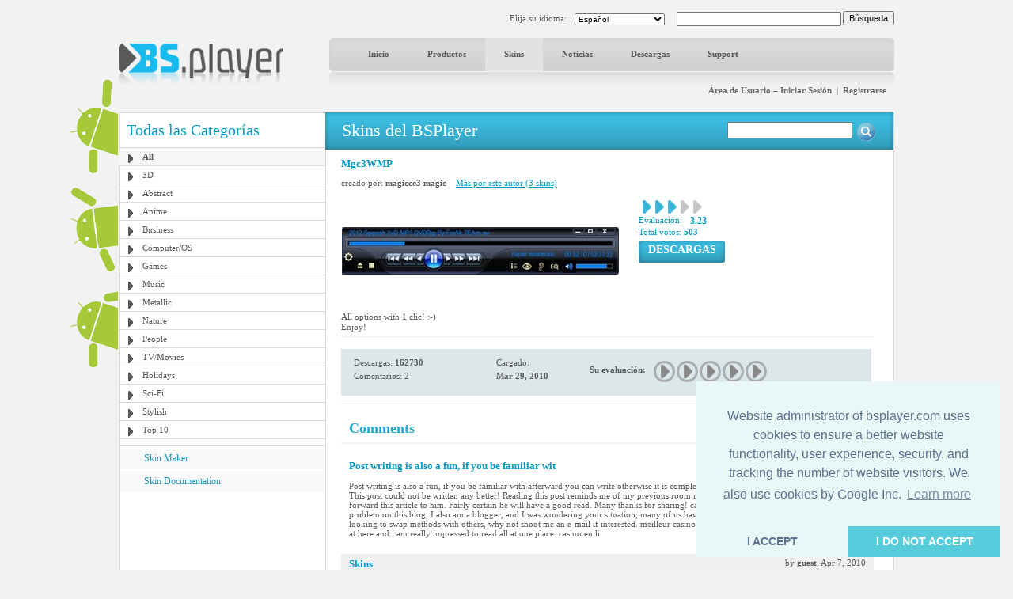

--- FILE ---
content_type: text/html; charset=UTF-8
request_url: http://bsplayer.com/bsplayer-spanish/skin/all-g3/mgc3wmp-s755.html
body_size: 5861
content:
<!DOCTYPE html>
<html xmlns="http://www.w3.org/1999/xhtml" lang="es">
<head>
	<meta name="google-site-verification" content="QjHqXWLlx9fDWR-Ox37wxjiPhYrj1ajJV-CUVz4SuxE" />
<meta http-equiv="Content-Type" content="text/html; charset=utf-8" />
<title>www.bsplayer.com</title>
<meta name="keywords" content="BSPlayer.com">
<meta name="description" content="">
<link href="/media/include/style.css" rel="stylesheet" type="text/css" />
<link href="/media/include/buttons.css" rel="stylesheet" type="text/css" />

<script type="text/javascript" src="https://apis.google.com/js/plusone.js"></script>

<!-- <!DOCTYPE html PUBLIC "-//W3C//DTD XHTML 1.0 Transitional//EN" "http://www.w3.org/TR/xhtml1/DTD/xhtml1-transitional.dtd"> -->
<!--
<script type="text/javascript" src="http://ajax.googleapis.com/ajax/libs/prototype/1.6.0.2/prototype.js"></script>
<script type="text/javascript" src="/media/lightwindow-lite/js/scriptaculous.js?load=effects"></script>
<script type="text/javascript" src="/media/lightwindow-lite/js/lightbox.js"></script>
<link rel="stylesheet" href="/media/lightwindow-lite/css/lightbox.css" type="text/css" media="screen" />
-->



<script type="text/javascript" src="/media/include/pngfix.js" defer="defer"></script>

<script src="//ajax.googleapis.com/ajax/libs/jquery/1.11.0/jquery.min.js"></script>
<link rel="stylesheet" href="//ajax.googleapis.com/ajax/libs/jqueryui/1.10.4/themes/smoothness/jquery-ui.css" />
<script src="//ajax.googleapis.com/ajax/libs/jqueryui/1.10.4/jquery-ui.min.js"></script>


<script type="text/javascript">

 var _gaq = _gaq || [];
 _gaq.push(['_setAccount', 'UA-7053130-1']);
 _gaq.push(['_trackPageview']);

 (function() {
   var ga = document.createElement('script'); ga.type = 'text/javascript'; ga.async = true;
   ga.src = ('https:' == document.location.protocol ? 'https://ssl' : 'http://www') + '.google-analytics.com/ga.js';
   var s = document.getElementsByTagName('script')[0]; s.parentNode.insertBefore(ga, s);
 })();

</script>
	<script src='https://www.google.com/recaptcha/api.js'></script>

	<script async src="//pagead2.googlesyndication.com/pagead/js/adsbygoogle.js"></script>

	<link rel="stylesheet" type="text/css" href="//cdnjs.cloudflare.com/ajax/libs/cookieconsent2/3.0.3/cookieconsent.min.css" />
	<script src="//cdnjs.cloudflare.com/ajax/libs/cookieconsent2/3.0.3/cookieconsent.min.js"></script>
	<script>
	window.addEventListener("load", function(){
	window.cookieconsent.initialise({
	  "palette": {
	    "popup": {
	      "background": "#eaf7f7",
	      "text": "#5c7291"
	    },
	    "button": {
	      "background": "#56cbdb",
	      "text": "#ffffff"
	    }
	  },
	  "theme": "edgeless",
	  "position": "bottom-right",
	  "type": "opt-in",
	  "content": {
	    "message": "Website administrator of bsplayer.com uses cookies to ensure a better website functionality, user experience, security, and tracking the number of website visitors. We also use cookies by Google Inc.",
	    "dismiss": "I ACCEPT",
	    "allow": "I DO NOT ACCEPT"
	  }
	})});
	</script>

	
</head>
<body>
	<!--
	LANGUAGE = spanish	COUNTRY_CODE = US	-->
<div id="header_container" class="clearfix" style="position: relative">
	
	<!-- android banners -->
			<div style="position: absolute; width: 61px; height: 365px; left: -62px; top: 85px">
		    
    	<a href="/bsplayer-spanish/products/bsplayer-android.html" alt="BSPlayer for ANDROID is out!"><img src="/media/images/android/droids-left.gif" border="0"></a>
		</div>
  
  
  <div id="header_port">
    <div class="header_lf left"><a href="/bsplayer-spanish/home-page.html"><img src="/media/images/logo.png" alt="BS.Player" width="208" height="52" border="0"/></a></div>
    <div class="header_rht left">
      <div class="top_port">
				
				<div class="right" style="margin-top:-1px; margin-left: 2px"><input type="button" onClick="document.fsearch.submit()" name="sa" value="Búsqueda" style="font-size: 11px"/></div>
				<div class="right">
					<form name="fsearch" action="/bsplayer-spanish/search.html" id="cse-search-box" style="margin: 0px 0px 0px 0px">
						<input type="hidden" name="cx" value="partner-pub-7996064127850341:2zmslg-2w9s" />
						<input type="hidden" name="cof" value="FORID:11" />
						<input type="hidden" name="ie" value="UTF-8" />
            <input name="q" type="text" class="search_inpt" style="width:200px" />
          </form>
				</div>
				<div class="lang_combo right">
					<select name="newlang" style="font-size: 10px;" onchange="window.location = '/' + this[this.selectedIndex].value + '/home-page.html'">
						<option value='bulgarian'>Български</option>
<option value='german'>Deutsch</option>
<option value='english'>English</option>
<option value='spanish' selected>Español</option>
<option value='hungarian'>Magyar</option>
<option value='polish'>Polski</option>
<option value='portuguese'>Português brasileiro</option>
<option value='romanian'>Română</option>
<option value='russian'>Pyccĸий</option>
<option value='slovenian'>Slovenščina</option>
<option value='turkish'>Türkçe</option>
<option value='chinese'>中文(简体)</option>
<option value='japanese'>日本語</option>
					</select>
				</div>
				<div class="right" style="margin-top: 2px">Elija su idioma:</div>
				
				<div class="clear"></div>
			</div>
      <div id="navbg">
        <div class="nav">
          <ul>
                        	<li><a href="/bsplayer-spanish/home-page.html" title="Inicio" >Inicio</a></li>
                        		
            <li><a href="/bsplayer-spanish/products/about.html" title="Productos" >Productos</a></li>
            <li><a href="/bsplayer-spanish/skin/all-g3.html" title="Skins" class="nav_curt">Skins</a></li>
            <li><a href="/bsplayer-spanish/news.html" title="Noticias" >Noticias</a></li>
            <li><a href="/bsplayer-spanish/download.html" title="Descargas" >Descargas</a></li>
            <li><a href="/bsplayer-spanish/support.html" title="Support" >Support</a></li>
                        	
            <!-- <li><a href="http://forum.bsplayer.com" title="Foros">Foros</a></li> -->
            
            <!-- <li style="margin-left:20px;"><a href="#" style="margin-left:20px; padding:0px"><img src="/media/images/player_pro.gif" border="0" /></a></li> -->
          </ul>
        </div>
      </div>
      <div style="position: relative">
      		      	      	<div class="right login"><a href="/bsplayer-spanish/user/login.html" title="Área de Usuario – Iniciar Sesión">Área de Usuario – Iniciar Sesión</a> &nbsp;|&nbsp; <a href="/bsplayer-spanish/user/signup.html" title="Registrarse">Registrarse</a></div>
	         		</div>
      <div class="clear"></div>
    </div>
    <div class="clear"></div>
  </div>  
</div>
 
<div id="main_container" class="clearfix" style="position: relative">  
  <div class="clear"></div>
  <div id="middle_port">
  <div class="skinbg">
    <!-- Left Portion Start -->
    <div class="skin_lf"  style="margin-top: 0px">      
	
      <h2>Todas las Categorías</h2>
<div class="skin_categ">
  <ul>
  	<li class="active"><a href="/bsplayer-spanish/skin/all-g3.html" title="All">All</a></li>
<li><a href="/bsplayer-spanish/skin/3d-g4.html" title="3D">3D</a></li>
<li><a href="/bsplayer-spanish/skin/abstract-g5.html" title="Abstract">Abstract</a></li>
<li><a href="/bsplayer-spanish/skin/anime-g6.html" title="Anime">Anime</a></li>
<li><a href="/bsplayer-spanish/skin/business-g7.html" title="Business">Business</a></li>
<li><a href="/bsplayer-spanish/skin/computer-os-g8.html" title="Computer/OS">Computer/OS</a></li>
<li><a href="/bsplayer-spanish/skin/games-g9.html" title="Games">Games</a></li>
<li><a href="/bsplayer-spanish/skin/music-g10.html" title="Music">Music</a></li>
<li><a href="/bsplayer-spanish/skin/metallic-g16.html" title="Metallic">Metallic</a></li>
<li><a href="/bsplayer-spanish/skin/nature-g11.html" title="Nature">Nature</a></li>
<li><a href="/bsplayer-spanish/skin/people-g12.html" title="People">People</a></li>
<li><a href="/bsplayer-spanish/skin/tv-movies-g13.html" title="TV/Movies">TV/Movies</a></li>
<li><a href="/bsplayer-spanish/skin/holidays-g14.html" title="Holidays">Holidays</a></li>
<li><a href="/bsplayer-spanish/skin/sci-fi-g15.html" title="Sci-Fi">Sci-Fi</a></li>
<li><a href="/bsplayer-spanish/skin/stylish-g17.html" title="Stylish">Stylish</a></li>
<li><a href="/bsplayer-spanish/skin/top-10-g19.html" title="Top 10">Top 10</a></li>
  </ul>
</div>
	  

			
	  
    	        
      <div class="skin_lnk_bluebg">
        <div class="skin_lnk_blue"><a href="/bsplayer-spanish/skinmaker.html" title="Skin Maker">Skin Maker</a></div>
        <div class="skin_lnk_blue"><a href="/files/resources/BSPlayerSkin_Doc.pdf" title="Skin Documentation" target="_blank">Skin Documentation</a></div>
      </div>


			<div style="text-align: center; margin-top: 0px;">

<ins class="adsbygoogle" style="display:inline-block;width:250px;height:250px"
		     data-ad-client="ca-pub-2155315727777804"
		     data-ad-slot="5065307947">
		   	</ins>
				<script>
					(adsbygoogle = window.adsbygoogle || []).push({});
				</script>
				
			</div>

    </div>
    <!-- Right Portion Start -->
    <div class="skin_rht" style="margin-top: 0px">
			
			<div class="skin_bluebg_lf right wdth100" style="margin-top: -1px; margin-bottom: 10px">
        <div class="skin_bluebg_rht" style="position: relative">
        	<div class="skin_bluebg_cnt">Skins del BSPlayer</div>
          <div style="position: absolute; width: 190px; height: 20px; right: 20px; top: 12px;">
          	<form name="fsearchskin" style="margin: 0px; padding: 0px" method="POST" action="/bsplayer-spanish/skin-search.html">
            	<div class="left"><input type="text" name="q" style="width: 150px" value=""></div>
            	<div class="left mrglf5"><input type="image" src="/media/images/icons/skin-search-ico.gif"></div>
          	</form>
        	</div>
      	</div>
      </div>
			
			<div class="skin_mdlbg_pd">
	<h5>Mgc3WMP</h5>
	<div class="mrgtp10">creado por: <b>magiccc3 magic</b>
				&nbsp;&nbsp;&nbsp;<a href="/bsplayer-spanish/skin.html?cmd=show-by-artist&id_artist=133712" class="blue">Más por este autor (3 skins)</a>
  	  </div>
  <div class="mrgtp10" style="border:1px solid #fff;">
    <div class="left" style="width: 360px">
    	<table border="0" width="350" cellpadding="0" cellspacing="0">
    		<tr>
    			<td width="350" height="140" align="center" valign="middle">
    				<a href="/media/skins/755/big_Mgc3WMP.png.png" rel="lightbox[1]"><img src="/media/skins/755/350-120_mgc3wmp.jpg" alt="Mgc3WMP" border="0"/></a>
    			</td>
    		</tr>
    	</table>
    </div>
    <div class="mrglf15 left">
      <div class="mrgtp5">
        <div class="left mrglf5"><img src="/media/images/skins/rank_blue.gif" alt="" /></div><div class="left mrglf5"><img src="/media/images/skins/rank_blue.gif" alt="" /></div><div class="left mrglf5"><img src="/media/images/skins/rank_blue.gif" alt="" /></div><div class="left mrglf5"><img src="/media/images/skins/rank_gry.gif" alt="" /></div><div class="left mrglf5"><img src="/media/images/skins/rank_gry.gif" alt="" /></div>        <div class="clear"></div>
        <div class="blue left" style="margin-right: 5px">Evaluación:</div><div class="left mrglf5 blue" style="font-size: 12px"><b>3.23</b></div>
        <div class="clear"></div>
      	<div class="blue">Total votos: <b>503</b></div>
      </div>
      <div class="mrgtp5"><ul class="btn-gen-3">
	<li><a href="/bsplayer-spanish/skin.html?cmd=download-skin&id=755"><span><h5>DESCARGAS</h5></span></a></li>
</ul></div>
    </div>
    <div class="clear"></div>
  </div>
  <div class="mrgtp5 skin_mdl_box_lnhght">All options with 1 clic! :-)<br />
Enjoy!</div>
  
  <div class="mrgtp5" style="border-top: 1px solid #eeeeee"></div>
  
  
  <div class="skin_mdl_box_lhtbluebg mrgtp15" style="width: 670px; padding: 5px 0px;">
  	
	  <div class="skin_mdl_box_lhtbluebg left">
		  <div class="lightblue_brd">
		    <div class="skin_mdl_box_lhtbluebg_lf left">
		      <div>Descargas: <strong>162730</strong></div>
		      <div class="mrgtp5">Comentarios: 2</div>
		    </div>
		    <div class="skin_mdl_box_lhtbluebg_rht left">
		      <div>Cargado:</div>
		      <div class="mrgtp5"><strong>Mar 29, 2010</strong></div>
		    </div>
		    <div class="clear"></div>
		  </div>
		  <div class="clear"></div>
		</div>
	  <div class="skin_mdl_box_lhtbluebg left" style="height: 39px">
			<script>
	function __m(i){
		for(var x=1; x <= 5; x++){
			document.getElementById('skin_rate_' + x).className = "skin-vote-form-option-gray";
		}
		
		for(var x=1; x <= i; x++){
			document.getElementById('skin_rate_' + x).className = "skin-vote-form-option-blue";
		}
		
		window.status = "";
		return true;
	}
	
	function _s(rating){
		document.frateform.rating.value=rating;
		document.frateform.submit();
	}
</script>
<div class="mrgtp10 left"><b>Su evaluación:</b></div>
<div class="mrglf10 mrgtp5 left">
	<form name="frateform" method="post" action="/bsplayer-spanish/skin.html" style="margin: 0px 0px 0px 0px">
	<input type="hidden" name="cmd" value="rate-skin">
	<input type="hidden" name="cat" value="3">
	<input type="hidden" name="id_skin" value="755">	
	<input type="hidden" name="rating">
	<div class="skin-vote-form">
		<div class="skin-vote-form-option-gray" id="skin_rate_1"><a href="javascript: _s('1')" onMouseOver="return __m(1)" onMouseOut="return __m(0)" title="Rating 1 of 5">&nbsp;</a></div>
		<div class="skin-vote-form-option-gray" id="skin_rate_2"><a href="javascript: _s('2')" onMouseOver="return __m(2)" onMouseOut="return __m(0)" title="Rating 2 of 5">&nbsp;</a></div>
		<div class="skin-vote-form-option-gray" id="skin_rate_3"><a href="javascript: _s('3')" onMouseOver="return __m(3)" onMouseOut="return __m(0)" title="Rating 3 of 5">&nbsp;</a></div>
		<div class="skin-vote-form-option-gray" id="skin_rate_4"><a href="javascript: _s('4')" onMouseOver="return __m(4)" onMouseOut="return __m(0)" title="Rating 4 of 5">&nbsp;</a></div>
		<div class="skin-vote-form-option-gray" id="skin_rate_5"><a href="javascript: _s('5')" onMouseOver="return __m(5)" onMouseOut="return __m(0)" title="Rating 5 of 5">&nbsp;</a></div>
	</div>
	</form>
</div>
		</div>
		
		<div class="clear"></div>
	</div>
	
	
	<div class="clear"></div>
			
	<div class="mrgtp10" style="border-top: 1px solid #eeeeee"></div>
	<!-- komentarji -->
	<div class="mrgtp15" style="border-bottom: 2px solid #f0f0f0; padding: 5px 10px 5px 10px">
		<div class="left"><h3>Comments</h3></div>
					<div class="right" style="text-align: right"><ul class="btn-gen-2">
	<li><a href="/bsplayer-spanish/skin.html?cmd=showskin&leave-comment=1&cat=3&id_skin=755#commentform"><span><h5>Add your Comment</h5></span></a></li>
</ul></div>
				<div class="clear"></div>
	</div>
	
		
							<div class="mrgtp15" style="background-color: #ffffff; padding: 5px 10px 5px 10px">
						<div class="left" style="width: 300px; "><h5>Post writing is also a fun, if you be familiar wit</h5></div>
						<div class="right" style="text-align: right; width: 200px">by <b>guest</b>, May 22, 2025</div>
						<div class="clear"></div>
					</div>
					<div style="background-color: #ffffff; margin-top: 1px; padding: 5px 5px 5px 10px">Post writing is also a fun, if you be familiar with afterward you can write otherwise it is complex to write.


casino en ligne francais
Howdy! This post could not be written any better!
Reading this post reminds me of my previous room mate!
He always kept chatting about this. I will forward this article to him.
Fairly certain he will have a good read. Many thanks for sharing!

casino en ligne fiable
Do you have a spam problem on this blog; I also am a blogger, and I was 
wondering your situation; many of us have 
developed some nice practices and we are looking to 
swap methods with others, why not shoot me an e-mail if interested.

meilleur casino en ligne
This is my first time pay a quick visit at 
here and i am really impressed to read all at one place.

casino en li</div>
									<div class="mrgtp15" style="background-color: #f0f0f0; padding: 5px 10px 5px 10px">
						<div class="left" style="width: 300px; "><h5>Skins</h5></div>
						<div class="right" style="text-align: right; width: 200px">by <b>guest</b>, Apr 7, 2010</div>
						<div class="clear"></div>
					</div>
					<div style="background-color: #f0f0f0; margin-top: 1px; padding: 5px 5px 5px 10px">just .... nice nice and ... nice</div>
						

</div>
			<div class="clear"></div>
   	</div>
    <div class="clear"></div>
  </div>
</div>
<div class="clear"></div>
  <style>
  		.gray_link a:link, .gray_link a:visited{
		color: #58595b;
		margin: 0 3px;
		text-decoration: none;
	}
	
	.gray_link a:hover{
		text-decoration: underline;
	}
	</style>
	
  <div id="ftrbg">
    <div class="left"><img src="/media/images/ftr_logo.gif" alt="BS.Player" /></div>
    <div class="right"><ul class="btn-gen-2">
	<li><a href="/bsplayer-spanish/contact-us.html"><span><h5>Contactenos</h5></span></a></li>
</ul></div>
    <div class="clear"></div>
    <div class="ftr_menu_port">
      <div class="ftr_menu left"><a href="/bsplayer-spanish/advertising.html" title="Publicidad" style="margin-left:0px;">Publicidad</a> | <a href="/bsplayer-spanish/privacy-policy.html" title="Política de Privacidad">Política de Privacidad</a> | <a href="/bsplayer-spanish/news.html" title="Últimas Noticias">Últimas Noticias</a> <!-- | <a href="/bsplayer-spanish/pricing.html" title="Precios">Precios</a> --> | <a href="/bsplayer-spanish/affiliate.html" title="Affiliate">Affiliate</a> | <a href="/bsplayer-spanish/site-map.html" title="Mapa del Sitio">Mapa del Sitio</a> | <a href="/bsplayer-spanish/contact-us.html" title="Contactenos">Contactenos</a> | <a href="/bsplayer-spanish/legal-notices.html" title="Notificaciones legales">Notificaciones legales</a></div>
      
            
      <div class="clear"></div>
    </div>
    
    <div class="mrgtp10" style="border-top: 1px solid #dbdbdb;"></div>
    
    <div class="mrgtp10 graylinks">
			<a href="/bulgarian/home-page.html" title="Български">Български</a> | <a href="/german/home-page.html" title="Deutsch">Deutsch</a> | <a href="/english/home-page.html" title="English">English</a> | <a href="/spanish/home-page.html" title="Español">Español</a> | <a href="/hungarian/home-page.html" title="Magyar">Magyar</a> | <a href="/polish/home-page.html" title="Polski">Polski</a> | <a href="/portuguese/home-page.html" title="Português brasileiro">Português brasileiro</a> | <a href="/romanian/home-page.html" title="Română">Română</a> | <a href="/russian/home-page.html" title="Pyccĸий">Pyccĸий</a> | <a href="/slovenian/home-page.html" title="Slovenščina">Slovenščina</a> | <a href="/turkish/home-page.html" title="Türkçe">Türkçe</a> | <a href="/chinese/home-page.html" title="中文(简体)">中文(简体)</a> | <a href="/japanese/home-page.html" title="日本語">日本語</a>      <div class="clear"></div>
    </div>
    
  </div>
</div>

</body>
</html>


--- FILE ---
content_type: text/html; charset=utf-8
request_url: https://www.google.com/recaptcha/api2/aframe
body_size: -86
content:
<!DOCTYPE HTML><html><head><meta http-equiv="content-type" content="text/html; charset=UTF-8"></head><body><script nonce="GgZNJrCmUUTFTc_VLUH64w">/** Anti-fraud and anti-abuse applications only. See google.com/recaptcha */ try{var clients={'sodar':'https://pagead2.googlesyndication.com/pagead/sodar?'};window.addEventListener("message",function(a){try{if(a.source===window.parent){var b=JSON.parse(a.data);var c=clients[b['id']];if(c){var d=document.createElement('img');d.src=c+b['params']+'&rc='+(localStorage.getItem("rc::a")?sessionStorage.getItem("rc::b"):"");window.document.body.appendChild(d);sessionStorage.setItem("rc::e",parseInt(sessionStorage.getItem("rc::e")||0)+1);localStorage.setItem("rc::h",'1768646330720');}}}catch(b){}});window.parent.postMessage("_grecaptcha_ready", "*");}catch(b){}</script></body></html>